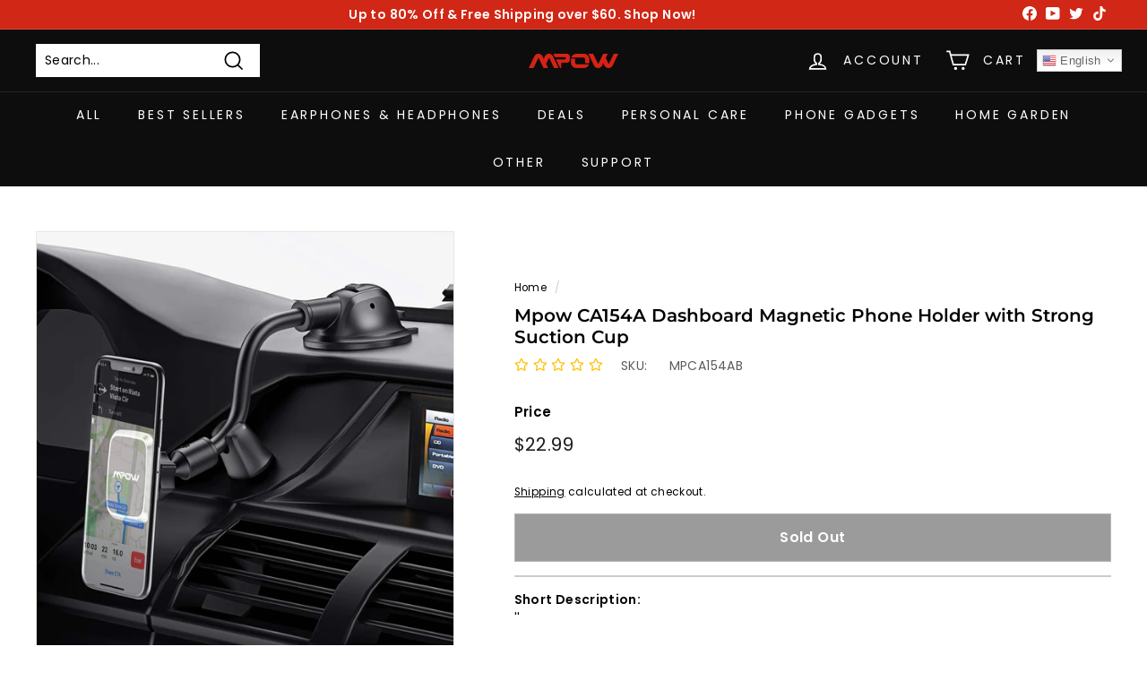

--- FILE ---
content_type: text/javascript; charset=utf-8
request_url: https://www.xmpow.com/it-ca/products/mpow-ca154a-dashboard-magnetic-phone-holder-with-strong-suction-cup.js
body_size: 1290
content:
{"id":4423309754486,"title":"Mpow CA154A Dashboard Magnetic Phone Holder with Strong Suction Cup","handle":"mpow-ca154a-dashboard-magnetic-phone-holder-with-strong-suction-cup","description":"\u003cul\u003e\n\u003cli\u003e\n\u003cp\u003e\u003cstrong\u003eOutstanding Installation Flexibility:\u003c\/strong\u003e The innovative magnetic car phone holder is made for ultimate mounting flexibility on the dashboard or windshield. With a 15cm\/5. 9in long and flexible gooseneck, it can be bent to fit your dashboard without blocking the center console’s raised display as well as your sight.\u003c\/p\u003e\n\u003c\/li\u003e\n\u003c\/ul\u003e\n\u003cul\u003e\n\u003cli\u003e\n\u003cp\u003e\u003cstrong\u003eWorks like Magic:\u003c\/strong\u003e 4 powerful neodymium magnets keep your phone in place and have no chance of falling. Just hover your device near the magnetic surface and it locks instantly. The cradle-free design works with virtually any device, including but not limited to the iPhone Series, Galaxy Series, Motorola, and GPS devices.\u003c\/p\u003e\n\u003c\/li\u003e\n\u003c\/ul\u003e\n\u003cul\u003e\n\u003cli\u003e\n\u003cp\u003e\u003cstrong\u003eStrong and Secure Suction Cup:\u003c\/strong\u003e The vacuum suction cup with sticky gel and locking lever mounts securely onto most flat surfaces. Equipped with an anti-shake stabilizer, it minimizes the wobble of the phone when driving on rough roads. The gel is re-useable, simply wash, air dry, and re-attach.\u003c\/p\u003e\n\u003c\/li\u003e\n\u003c\/ul\u003e\n\u003cul\u003e\n\u003cli\u003e\n\u003cp\u003e\u003cstrong\u003eMetal Plate Kit Included:\u003c\/strong\u003e Comes with 2 metal plates, which can be attached to the back of the phone\/case, or between the phone and the case. Wireless charging won’t be affected if place the plate below the center. 2 clear protective films are provided to help guard your phone against any scratches or residues.\u003c\/p\u003e\n\u003c\/li\u003e\n\u003c\/ul\u003e\n\u003cul\u003e\n\u003cli\u003e\n\u003cp\u003e\u003cstrong\u003eInfinite Viewing Angle:\u003c\/strong\u003e The gooseneck can be bent into any shape to suit your need for viewing angle. Thanks to the 360° ball joint, you can tilt your phone up or down, left or right, or position your phone in portrait or landscape mode, keeping your phone visible and handy all the way.\u003c\/p\u003e\n\u003c\/li\u003e\n\u003cli\u003e\n\u003cimg alt=\"\" src=\"https:\/\/cdn.shopify.com\/s\/files\/1\/0249\/2891\/1420\/files\/MPCA154AB_A__US_B1_V01_200218_480x480.jpg?v=1637911513\" data-mce-src=\"https:\/\/cdn.shopify.com\/s\/files\/1\/0249\/2891\/1420\/files\/MPCA154AB_A__US_B1_V01_200218_480x480.jpg?v=1637911513\" data-mce-fragment=\"1\"\u003e\u003cimg src=\"https:\/\/cdn.shopify.com\/s\/files\/1\/0249\/2891\/1420\/files\/MPCA154AB_A__US_B3_V01_200218_480x480.jpg?v=1637911560\" alt=\"\" data-mce-fragment=\"1\" data-mce-src=\"https:\/\/cdn.shopify.com\/s\/files\/1\/0249\/2891\/1420\/files\/MPCA154AB_A__US_B3_V01_200218_480x480.jpg?v=1637911560\"\u003e\u003cimg src=\"https:\/\/cdn.shopify.com\/s\/files\/1\/0249\/2891\/1420\/files\/MPCA154AB_A__US_B7_V01_200218_480x480.jpg?v=1637911575\" alt=\"\" data-mce-fragment=\"1\" data-mce-src=\"https:\/\/cdn.shopify.com\/s\/files\/1\/0249\/2891\/1420\/files\/MPCA154AB_A__US_B7_V01_200218_480x480.jpg?v=1637911575\"\u003e\n\u003c\/li\u003e\n\u003c\/ul\u003e\n\u003cul\u003e\u003c\/ul\u003e","published_at":"2020-02-29T01:23:37-06:00","created_at":"2020-02-29T02:14:24-06:00","vendor":"MPOW","type":"Automobiles \u003e Mounts \u0026 Holder \u003e Dashboard Phone Mount","tags":["AU DIRECT","CA DIRECT","car phone mount","ES DIRECT","EU DIRECT","OCEA DIRECT","UK DIRECT","US DIRECT","US DIRECT 07","US DIRECT 09","US DIRECT LA"],"price":2299,"price_min":2299,"price_max":2299,"available":false,"price_varies":false,"compare_at_price":null,"compare_at_price_min":0,"compare_at_price_max":0,"compare_at_price_varies":false,"variants":[{"id":31458549137526,"title":"Default Title","option1":"Default Title","option2":null,"option3":null,"sku":"MPCA154AB","requires_shipping":true,"taxable":false,"featured_image":null,"available":false,"name":"Mpow CA154A Dashboard Magnetic Phone Holder with Strong Suction Cup","public_title":null,"options":["Default Title"],"price":2299,"weight":183,"compare_at_price":null,"inventory_management":"shopify","barcode":"0617201087848","requires_selling_plan":false,"selling_plan_allocations":[]}],"images":["\/\/cdn.shopify.com\/s\/files\/1\/0249\/2891\/1420\/products\/MPCA154AB_1.jpg?v=1582964065","\/\/cdn.shopify.com\/s\/files\/1\/0249\/2891\/1420\/products\/MPCA154AB_8.jpg?v=1582964065","\/\/cdn.shopify.com\/s\/files\/1\/0249\/2891\/1420\/products\/MPCA154AB_2.jpg?v=1582964065","\/\/cdn.shopify.com\/s\/files\/1\/0249\/2891\/1420\/products\/MPCA154AB_3.jpg?v=1582964065","\/\/cdn.shopify.com\/s\/files\/1\/0249\/2891\/1420\/products\/MPCA154AB_4.jpg?v=1582964065","\/\/cdn.shopify.com\/s\/files\/1\/0249\/2891\/1420\/products\/MPCA154AB_5.jpg?v=1582964065","\/\/cdn.shopify.com\/s\/files\/1\/0249\/2891\/1420\/products\/MPCA154AB_6.jpg?v=1582964065","\/\/cdn.shopify.com\/s\/files\/1\/0249\/2891\/1420\/products\/MPCA154AB_7.jpg?v=1582964065"],"featured_image":"\/\/cdn.shopify.com\/s\/files\/1\/0249\/2891\/1420\/products\/MPCA154AB_1.jpg?v=1582964065","options":[{"name":"Title","position":1,"values":["Default Title"]}],"url":"\/it-ca\/products\/mpow-ca154a-dashboard-magnetic-phone-holder-with-strong-suction-cup","media":[{"alt":null,"id":6159859253366,"position":1,"preview_image":{"aspect_ratio":1.0,"height":1280,"width":1280,"src":"https:\/\/cdn.shopify.com\/s\/files\/1\/0249\/2891\/1420\/products\/MPCA154AB_1.jpg?v=1582964065"},"aspect_ratio":1.0,"height":1280,"media_type":"image","src":"https:\/\/cdn.shopify.com\/s\/files\/1\/0249\/2891\/1420\/products\/MPCA154AB_1.jpg?v=1582964065","width":1280},{"alt":null,"id":6159859286134,"position":2,"preview_image":{"aspect_ratio":0.675,"height":1203,"width":812,"src":"https:\/\/cdn.shopify.com\/s\/files\/1\/0249\/2891\/1420\/products\/MPCA154AB_8.jpg?v=1582964065"},"aspect_ratio":0.675,"height":1203,"media_type":"image","src":"https:\/\/cdn.shopify.com\/s\/files\/1\/0249\/2891\/1420\/products\/MPCA154AB_8.jpg?v=1582964065","width":812},{"alt":null,"id":6159859318902,"position":3,"preview_image":{"aspect_ratio":0.767,"height":1500,"width":1150,"src":"https:\/\/cdn.shopify.com\/s\/files\/1\/0249\/2891\/1420\/products\/MPCA154AB_2.jpg?v=1582964065"},"aspect_ratio":0.767,"height":1500,"media_type":"image","src":"https:\/\/cdn.shopify.com\/s\/files\/1\/0249\/2891\/1420\/products\/MPCA154AB_2.jpg?v=1582964065","width":1150},{"alt":null,"id":6159859351670,"position":4,"preview_image":{"aspect_ratio":0.767,"height":1500,"width":1150,"src":"https:\/\/cdn.shopify.com\/s\/files\/1\/0249\/2891\/1420\/products\/MPCA154AB_3.jpg?v=1582964065"},"aspect_ratio":0.767,"height":1500,"media_type":"image","src":"https:\/\/cdn.shopify.com\/s\/files\/1\/0249\/2891\/1420\/products\/MPCA154AB_3.jpg?v=1582964065","width":1150},{"alt":null,"id":6159859384438,"position":5,"preview_image":{"aspect_ratio":0.767,"height":1500,"width":1150,"src":"https:\/\/cdn.shopify.com\/s\/files\/1\/0249\/2891\/1420\/products\/MPCA154AB_4.jpg?v=1582964065"},"aspect_ratio":0.767,"height":1500,"media_type":"image","src":"https:\/\/cdn.shopify.com\/s\/files\/1\/0249\/2891\/1420\/products\/MPCA154AB_4.jpg?v=1582964065","width":1150},{"alt":null,"id":6159859417206,"position":6,"preview_image":{"aspect_ratio":0.767,"height":1500,"width":1150,"src":"https:\/\/cdn.shopify.com\/s\/files\/1\/0249\/2891\/1420\/products\/MPCA154AB_5.jpg?v=1582964065"},"aspect_ratio":0.767,"height":1500,"media_type":"image","src":"https:\/\/cdn.shopify.com\/s\/files\/1\/0249\/2891\/1420\/products\/MPCA154AB_5.jpg?v=1582964065","width":1150},{"alt":null,"id":6159859449974,"position":7,"preview_image":{"aspect_ratio":0.767,"height":1500,"width":1150,"src":"https:\/\/cdn.shopify.com\/s\/files\/1\/0249\/2891\/1420\/products\/MPCA154AB_6.jpg?v=1582964065"},"aspect_ratio":0.767,"height":1500,"media_type":"image","src":"https:\/\/cdn.shopify.com\/s\/files\/1\/0249\/2891\/1420\/products\/MPCA154AB_6.jpg?v=1582964065","width":1150},{"alt":null,"id":6159859482742,"position":8,"preview_image":{"aspect_ratio":0.767,"height":1500,"width":1150,"src":"https:\/\/cdn.shopify.com\/s\/files\/1\/0249\/2891\/1420\/products\/MPCA154AB_7.jpg?v=1582964065"},"aspect_ratio":0.767,"height":1500,"media_type":"image","src":"https:\/\/cdn.shopify.com\/s\/files\/1\/0249\/2891\/1420\/products\/MPCA154AB_7.jpg?v=1582964065","width":1150}],"requires_selling_plan":false,"selling_plan_groups":[]}

--- FILE ---
content_type: image/svg+xml
request_url: https://hulkapps-wishlist.nyc3.digitaloceanspaces.com/assets/images/ic_pinterest_1.svg
body_size: 367
content:
<svg width="42" height="40" viewBox="0 0 42 40" fill="none" xmlns="http://www.w3.org/2000/svg">
<path d="M23.2769 27.409C21.2279 27.251 20.3679 26.235 18.7609 25.259C17.8779 29.892 16.7989 34.333 13.6029 36.653C12.6149 29.653 15.0509 24.391 16.1819 18.809C14.2539 15.563 16.4139 9.02901 20.4819 10.639C25.4879 12.619 16.1479 22.709 22.4179 23.969C28.9639 25.285 31.6359 12.611 27.5759 8.48901C21.7109 2.53701 10.5039 8.35401 11.8819 16.874C12.2179 18.957 14.3699 19.589 12.7419 22.463C8.98792 21.632 7.86891 18.671 8.01191 14.724C8.24391 8.263 13.8169 3.73901 19.4119 3.11301C26.4809 2.32201 33.1119 5.71301 34.0319 12.359C35.0619 19.864 30.8399 27.992 23.2819 27.408L23.2769 27.409Z" fill="#CB2027"/>
</svg>


--- FILE ---
content_type: image/svg+xml
request_url: https://hulkapps-wishlist.nyc3.digitaloceanspaces.com/assets/images/ic_instagram_1.svg
body_size: 1923
content:
<svg width="90" height="90" viewBox="0 0 90 90" fill="none" xmlns="http://www.w3.org/2000/svg">
<g clip-path="url(#clip0_71_187)">
<path d="M16.1247 16.4908C10.9382 21.8781 11.9997 27.6008 11.9997 44.9863C11.9997 59.4238 9.48069 73.8971 22.6642 77.3043C26.7809 78.3631 63.2569 78.3631 67.3682 77.2988C72.8572 75.8826 77.3232 71.4303 77.9337 63.6671C78.0189 62.5836 78.0189 27.4083 77.9309 26.3028C77.2819 18.0336 72.1917 13.2678 65.4844 12.3026C63.9472 12.0798 63.6392 12.0138 55.7522 12.0001C27.7764 12.0138 21.6439 10.7681 16.1247 16.4908V16.4908Z" fill="url(#paint0_linear_71_187)"/>
<path d="M44.9945 20.6324C35.0092 20.6324 25.5272 19.7442 21.9055 29.0392C20.4095 32.8782 20.6267 37.8639 20.6267 45.0029C20.6267 51.2674 20.426 57.1552 21.9055 60.9639C25.519 70.2644 35.078 69.3734 44.989 69.3734C54.5507 69.3734 64.4095 70.3689 68.0752 60.9639C69.574 57.0864 69.354 52.1749 69.354 45.0029C69.354 35.4824 69.8792 29.3362 65.262 24.7217C60.587 20.0467 54.2647 20.6324 44.9835 20.6324H44.9945ZM42.811 25.0242C63.6395 24.9912 66.2905 22.6757 64.8275 54.8424C64.3077 66.2192 55.6452 64.9707 44.9972 64.9707C25.5822 64.9707 25.024 64.4152 25.024 44.9919C25.024 25.3432 26.564 25.0352 42.811 25.0187V25.0242ZM58.002 29.0694C56.3877 29.0694 55.0787 30.3784 55.0787 31.9927C55.0787 33.6069 56.3877 34.9159 58.002 34.9159C59.6162 34.9159 60.9252 33.6069 60.9252 31.9927C60.9252 30.3784 59.6162 29.0694 58.002 29.0694V29.0694ZM44.9945 32.4877C38.0837 32.4877 32.482 38.0922 32.482 45.0029C32.482 51.9137 38.0837 57.5154 44.9945 57.5154C51.9052 57.5154 57.5042 51.9137 57.5042 45.0029C57.5042 38.0922 51.9052 32.4877 44.9945 32.4877V32.4877ZM44.9945 36.8794C55.7332 36.8794 55.747 53.1264 44.9945 53.1264C34.2585 53.1264 34.242 36.8794 44.9945 36.8794Z" fill="white"/>
</g>
<defs>
<linearGradient id="paint0_linear_71_187" x1="16.2512" y1="73.7846" x2="77.5913" y2="20.6955" gradientUnits="userSpaceOnUse">
<stop stop-color="#FFDD55"/>
<stop offset="0.5" stop-color="#FF543E"/>
<stop offset="1" stop-color="#C837AB"/>
</linearGradient>
<clipPath id="clip0_71_187">
<rect width="66" height="66" fill="white" transform="translate(12 12)"/>
</clipPath>
</defs>
</svg>
